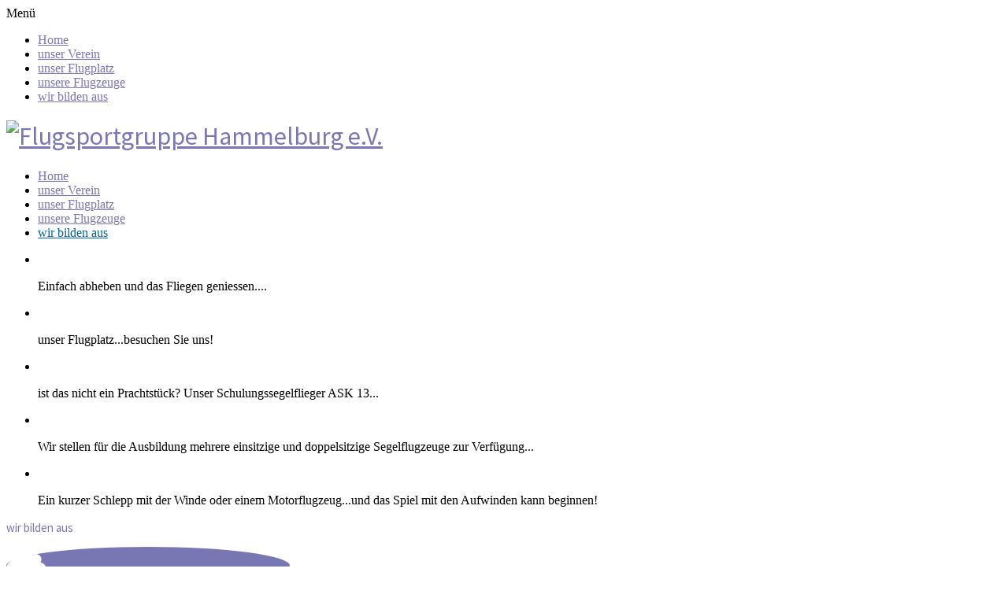

--- FILE ---
content_type: text/html; charset=utf-8
request_url: https://www.fsg-hammelburg.de/index.php/wir-bilden-aus/28-starke-modellflugzeuge-steuern
body_size: 9119
content:

<!DOCTYPE html>

<html xmlns="http://www.w3.org/1999/xhtml" xml:lang="de-de" lang="de-de" dir="ltr" >

<!--[if lt IE 7]> <html class="no-js lt-ie9 lt-ie8 lt-ie7" lang="en"> <![endif]-->
<!--[if IE 7]>    <html class="no-js lt-ie9 lt-ie8" lang="en"> <![endif]-->
<!--[if IE 8]>    <html class="no-js lt-ie9" lang="en"> <![endif]-->
<!--[if gt IE 8]><!--> <html class="no-js" lang="en"> <!--<![endif]-->
  


<head>

	<base href="https://www.fsg-hammelburg.de/index.php/wir-bilden-aus/28-starke-modellflugzeuge-steuern" />
	<meta http-equiv="content-type" content="text/html; charset=utf-8" />
	<meta name="author" content="Administrator" />
	<meta name="generator" content="Joomla! - Open Source Content Management" />
	<title>Flugsportgruppe Hammelburg e.V. - Starke Modellflugzeuge steuern...</title>
	<link href="/templates/favourite/favicon.ico" rel="shortcut icon" type="image/vnd.microsoft.icon" />
	<link href="/media/com_phocadownload/css/main/phocadownload.css" rel="stylesheet" type="text/css" />
	<link href="/media/plg_content_phocadownload/css/phocadownload.css" rel="stylesheet" type="text/css" />
	<link href="/plugins/system/jce/css/content.css?badb4208be409b1335b815dde676300e" rel="stylesheet" type="text/css" />
	<link href="/media/jui/css/bootstrap.min.css" rel="stylesheet" type="text/css" />
	<link href="/media/jui/css/bootstrap-responsive.css" rel="stylesheet" type="text/css" />
	<link href="/modules/mod_favglyph/theme/FontAwesome/css/font-awesome.css" rel="stylesheet" type="text/css" />
	<link href="/modules/mod_favglyph/theme/favglyph.css" rel="stylesheet" type="text/css" />
	<link href="http://fonts.googleapis.com/css?family=Source Sans Pro" rel="stylesheet" type="text/css" />
	<link href="/modules/mod_simple_responsive_slideshow/theme/flexslider.css" rel="stylesheet" type="text/css" />
	<script type="application/json" class="joomla-script-options new">{"csrf.token":"72d01b2c2f8d00fed739a42d64a85b9f","system.paths":{"root":"","base":""}}</script>
	<script src="/media/jui/js/jquery.min.js?11a001612e6410dee204f59bf484532f" type="text/javascript"></script>
	<script src="/media/jui/js/jquery-noconflict.js?11a001612e6410dee204f59bf484532f" type="text/javascript"></script>
	<script src="/media/jui/js/jquery-migrate.min.js?11a001612e6410dee204f59bf484532f" type="text/javascript"></script>
	<script src="/media/system/js/caption.js?11a001612e6410dee204f59bf484532f" type="text/javascript"></script>
	<script src="/media/system/js/core.js?11a001612e6410dee204f59bf484532f" type="text/javascript"></script>
	<script src="/media/jui/js/bootstrap.min.js?11a001612e6410dee204f59bf484532f" type="text/javascript"></script>
	<script src="https://ajax.googleapis.com/ajax/libs/jquery/1/jquery.min.js" type="text/javascript"></script>
	<script src="/modules/mod_simple_responsive_slideshow/js/jquery.flexslider.js" type="text/javascript"></script>
	<script type="text/javascript">
jQuery(window).on('load',  function() {
				new JCaption('img.caption');
			});
	</script>

  
    <link href='https://fonts.googleapis.com/css?family=PT+Sans' rel='stylesheet' type='text/css'>
<link rel="stylesheet" href="https://fonts.googleapis.com/css?family=Source Sans Pro" type="text/css" />
  
  

	<meta name="viewport" content="width=device-width, initial-scale=1, maximum-scale=1">

	<!-- Stylesheets -->
	<!--<link rel="stylesheet" href="/templates/favourite/icons/css/font-awesome.css" type="text/css" />-->
  <link rel="stylesheet" href="https://maxcdn.bootstrapcdn.com/font-awesome/4.5.0/css/font-awesome.min.css">
	<link rel="stylesheet" href="/templates/favourite/css/k2style.css" type="text/css" />
	<link rel="stylesheet" href="/templates/favourite/css/joomla.css" type="text/css" />
	
      
      <link rel="stylesheet" href="/templates/favourite/css/template.css" type="text/css" />
      <!--MICHI-->
      <link rel="stylesheet" href="/templates/favourite/css/custom.css" type="text/css" />
	  <!--MICHI ENDE-->
	<!-- Styles -->
	<link rel="stylesheet" href="/templates/favourite/css/styles/style2.css" type="text/css" />
	
	<!-- Google Font -->
	<!--<link href='http://fonts.googleapis.com/css?family=Source Sans Pro' rel='stylesheet' type='text/css' />-->
	<!--<link href='http://fonts.googleapis.com/css?family=Open+Sans' rel='stylesheet' type='text/css' />-->
	<!-- <link href='http://fonts.googleapis.com/css?family=Open+Sans:300' rel='stylesheet' type='text/css'> -->
	<link href='http://fonts.googleapis.com/css?family=PT+Sans' rel='stylesheet' type='text/css'>
	

<style type="text/css">

	@media (min-width: 1200px) {
		.row-fluid {
			max-width: 1200px;
		}
	}
	h1, h2, h3,
	h4, h5, h6,
	.componentheading,
	dl.article-info,
	dt.article-info-term,
	.pagination ul li a,
	.pagination p.counter.pull-right,
	.categories-list h4.item-title,
	div.contact fieldset legend,
	div.blog-featured fieldset legend,
	div.search fieldset legend,
	.cat-children h3.page-header,
	div.k2Pagination ul li a,
	#k2FrontendEditToolbar h2,
	div.catItemHeader h3.catItemTitle,
	span.catItemHits,
	div.catItemCategory,
	div.catItemTagsBlock,
	div.catItemCommentsLink,
	div.itemHeader h2.itemTitle,
	div.itemToolbar ul li span.itemTextResizerTitle,
	div.itemToolbar ul li a.itemCommentsLink,
	div.itemToolbar ul li a.itemPrintLink span,
	div.itemToolbar ul li a.itemEmailLink span,
	div.itemRatingBlock span,
	div.itemRatingLog,
	span.itemHits,
	div.itemCategory,
	div.itemTagsBlock,
	div.itemRelCat,
	div.itemRelAuthor,
	div.itemNavigation a.itemNext,
	div.itemCommentsForm form label.formComment,
	div.itemCommentsForm form label.formName,
	div.itemCommentsForm form label.formEmail,
	div.itemCommentsForm form label.formUrl,
	div.tagItemHeader h2.tagItemTitle,
	div.tagItemCategory,
	div.userItemHeader h3.userItemTitle,
	div.userItemCategory,
	div.userItemTagsBlock,
	div.userItemCommentsLink,
	div.latestItemHeader h2.latestItemTitle,
	div.latestItemCategory,
	div.genericItemCategory span,
	div.genericItemCategory a,
	div.genericItemHeader h2.genericItemTitle,
	div.genericItemReadMore,
	div.profile legend,
	.hello,
	div.k2ItemsBlock ul li div.moduleItemTags b,
	span.itemNavigationTitle,
	div.k2ItemsBlock ul li a.moduleItemTitle,
	div.k2ItemsBlock ul li span.moduleItemDateCreated,
	div.k2ItemsBlock ul li a.moduleItemCategory,
	div.k2ItemsBlock ul li div.moduleItemTags,
	div.k2ItemsBlock ul li a.moduleItemComments,
	div.k2ItemsBlock ul li span.moduleItemHits,
	div.k2LatestCommentsBlock ul li span.lcUsername,
	div.k2LatestCommentsBlock ul li span.lcCommentDate,
	div.k2LatestCommentsBlock ul li span.lcItemTitle,
	div.k2LatestCommentsBlock ul li span.lcItemCategory,
	div.itemComments ul.itemCommentsList li span.commentDate,
	div.itemComments ul.itemCommentsList li span.commentAuthorName,
	div.k2UserBlock div.k2UserBlockDetails span.ubName,
	div.k2UsersBlock ul li a.ubUserName,
	.k2AccountPage th.k2ProfileHeading,
	#k2Container span.catItemAddLink a.modal,
	#k2Container span.userItemAddLink a.modal {
		font-family: 'Source Sans Pro', sans-serif;
		font-weight: 400;
	}
	#fav-container {
		background-repeat: repeat;
	}
	.page-header h2,
	h2.item-title,
	.blog-featured h2.item-title,
	.page-header h1,
	.componentheading,
	div.newsfeed-category h2,
	div.contact-category h2,
	div.weblink-category h2,
	#k2FrontendEditToolbar h2,
	div.itemListCategory h2,
	div.itemHeader h2.itemTitle,
	div.tagItemHeader h2.tagItemTitle,
	div.userBlock h2,
	div.latestItemsCategory h2,
	div.latestItemHeader h2.latestItemTitle,
	div.itemIsFeatured h2,
	div.catItemIsFeatured h3,
	div.userItemIsFeatured h3,
	div.catItemHeader h3.catItemTitle,
	div.itemCommentsForm h3,
	div.userItemHeader h3.userItemTitle,
	h3.itemAuthorName {
		color: #7977B3;
	}
	.page-header h2 a,
	h2.item-title a,
	.blog-featured h2.item-title a,
	.page-header h1 a,
	.componentheading a,
	div.newsfeed-category h2 a,
	div.contact-category h2 a,
	div.weblink-category h2 a,
	#k2FrontendEditToolbar h2 a,
	div.itemListCategory h2 a,
	div.itemHeader h2.itemTitle a,
	div.tagItemHeader h2.tagItemTitle a,
	div.userBlock h2 a,
	div.latestItemsCategory h2 a,
	div.latestItemHeader h2.latestItemTitle a,
	div.itemIsFeatured h2 a,
	div.catItemIsFeatured h3 a,
	div.userItemIsFeatured h3 a,
	div.catItemHeader h3.catItemTitle a,
	div.itemCommentsForm h3 a,
	div.userItemHeader h3.userItemTitle a,
	h3.itemAuthorName a {
		color: #7977B3;
	}
	.page-header h2,
	h2.item-title,
	.blog-featured h2.item-title,
	.page-header h1,
	.componentheading,
	div.newsfeed-category h2,
	div.contact-category h2,
	div.weblink-category h2,
	#k2FrontendEditToolbar h2,
	div.itemListCategory h2,
	div.itemHeader h2.itemTitle,
	div.tagItemHeader h2.tagItemTitle,
	div.userBlock h2,
	div.latestItemsCategory h2,
	div.latestItemHeader h2.latestItemTitle,
	div.itemIsFeatured h2,
	div.catItemIsFeatured h3,
	div.userItemIsFeatured h3,
	div.catItemHeader h3.catItemTitle,
	div.itemCommentsForm h3,
	div.userItemHeader h3.userItemTitle,
	h3.itemAuthorName {
		line-height: 30px;
	}
	.moduletable h3,
	.moduletable .custom h3 {
		color: #7977B3;
	}
	.moduletable h3,
	.moduletable .custom h3 {
		font-size: 15px;
	}
	#fav-nav .navigation .nav-pills > li > a:hover,
	#fav-nav .navigation .nav-pills > .active > a,
	#fav-nav .navigation .nav-pills .nav-child > li > a:hover,
	#fav-nav .navigation .nav-pills .nav-child > .active > a {
		color: #006699 ;
	}
	.btn-primary,
	.btn.btn-primary,
	button.btn-primary,
	input[type="submit"].btn-primary {
		background-color: #7977B3;
		background-image: none;
		text-shadow: none;
	}
	a,
	.pagination ul li.active a,
	div.k2Pagination ul li.active a,
	div.itemListCategory h2:before,
	div.itemIsFeatured h2:before,
	div.catItemIsFeatured h3:before,
	div.userItemIsFeatured h3:before,
	div.latestItemsCategory h2:before {
		color: #7977B3;
	}
	#fav-advertwrap {
		background-color: #4FFFD6 ;
	}
	#fav-advertwrap {
		background-repeat: repeat;
	}
	#fav-slidewrap {
		background-repeat: repeat;
	}
	#fav-introwrap {
		background-repeat: repeat;
	}
	#fav-showcasewrap {
		background-repeat: repeat;
	}
	#fav-promowrap {
		background-repeat: repeat;
	}
	#fav-topwrap {
		background-repeat: repeat;
	}
	#fav-maintopwrap {
		background-repeat: repeat;
	}
	#fav-mainbottomwrap {
		background-repeat: repeat;
	}
	#fav-bottomwrap {
		background-repeat: repeat;
	}
	#fav-userwrap {
		background-repeat: repeat;
	}
	#fav-footerwrap {
		background-repeat: repeat;
	}
	#fav-copyrightwrap {
		background-repeat: repeat;
	}
	#fav-debugwrap {
		background-repeat: repeat;
	}
	.mediaLogo {
		padding: 0px;
	}
	.mediaLogo {
		margin: 0px;
	}
	.slogan {
		font-family: 'Helvetica Neue', Helvetica, sans-serif ;
	}
	.moduletable-sfx1 h3 {
		color: #006699 ;
	}
	.moduletable-sfx1 h3 {
		border-bottom: 1px solid #006699 ;
	}
	.moduletable-sfx1 h3 i {
		color: #006699 ;
	}
	.moduletable-sfx2 h3 {
		color: #7977B3 ;
	}
	.moduletable-sfx2 h3 {
		border-bottom: 1px solid #7977B3 ;
	}
	.moduletable-sfx2 h3 i {
		background-color: #7977B3 ;
	}
		.moduletable-sfx3 h3 {
		color: #998A57 ;
	}
	.moduletable-sfx3 h3 {
		border-bottom: 1px solid #998A57 ;
	}
	.moduletable-sfx3 h3 i {
		background-color: #998A57 ;
	}
		.moduletable-sfx4 h3 {
		color: #7977B3 ;
	}
	.moduletable-sfx4 h3 {
		border-bottom: 1px solid #7977B3 ;
	}
	.moduletable-sfx4 h3 i {
		background-color: #7977B3 ;
	}
		.moduletable-sfx5 h3 {
		color: #7977B3 ;
	}
	.moduletable-sfx5 h3 {
		border-bottom: 1px solid #7977B3 ;
	}
	.moduletable-sfx5 h3 i {
		background-color: #7977B3 ;
	}
	.moduletable-sfx6 h3 {
		color: #7977B3 ;
	}
	.moduletable-sfx6 h3 {
		border-bottom: 1px solid #7977B3 ;
	}
	.moduletable-sfx6 h3 i {
		color: #FFFFFF ;
	}
	.moduletable-sfx6 h3 i {
		background-color: #7977B3 ;
	}
		.moduletable-sfx8 {
		color: #7977B3 ;
	}
	.moduletable-sfx8 {
		background-color: #DDDDDD ;
	}
	.moduletable-sfx8 h3 {
		color: #7977B3 ;
	}
	.moduletable-sfx8 h3 i {
		color: #FFFFFF ;
	}
	.moduletable-sfx8 h3 i {
		background-color: #7977B3 ;
	}
	  .retinaLogo {
    height: 52px;
  }
  .retinaLogo {
    width: 188px;
  }
  .retinaLogo {
    padding: 0px;
  }
  .retinaLogo {
    margin: 0px;
  }
	@media (max-width: 480px) {
		#fav-intro1 {
			display: block ;
		}
	}
	@media (max-width: 480px) {
		#fav-intro2 {
			display: block ;
		}
	}
	@media (max-width: 480px) {
		#fav-intro3 {
			display: block ;
		}
	}
	@media (max-width: 480px) {
		#fav-intro4 {
			display: block ;
		}
	}
	@media (max-width: 480px) {
		#fav-slide1 {
			display: none ;
		}
	}
	@media (max-width: 480px) {
		#fav-slide2 {
			display: none ;
		}
	}

</style>
	<script type="text/javascript">  (function(i,s,o,g,r,a,m){i['GoogleAnalyticsObject']=r;i[r]=i[r]||function(){
  (i[r].q=i[r].q||[]).push(arguments)},i[r].l=1*new Date();a=s.createElement(o),
  m=s.getElementsByTagName(o)[0];a.async=1;a.src=g;m.parentNode.insertBefore(a,m)
  })(window,document,'script','//www.google-analytics.com/analytics.js','ga');

  ga('create', 'UA-72386842-1', 'auto');
  ga('send', 'pageview');

</script>
	<script src="/templates/favourite/js/backtop/backtop.js"></script>

</head>

<body>

  <div id="fav-containerwrap" class="clearfix">

	  <!-- Navbar -->
	  <div class="container-fluid">
     
        
			<div class="row-fluid">
				<div id="fav-navbar" class="clearfix">
					<div class="navbar">
						<div class="navbar-inner">Men&uuml;
							<a class="btn btn-navbar" data-toggle="collapse" data-target=".nav-collapse">
								<span class="icon-bar"></span>
								<span class="icon-bar"></span>
								<span class="icon-bar"></span>
							</a>
							<div class="nav-collapse collapse">
																	<div id="fav-navbar-collapse" class="span12">
										<div class="moduletable_menu" ><ul class="nav menu nav-pills mod-list">
<li class="item-101 default"><a href="/index.php" >Home</a></li><li class="item-102"><a href="/index.php/unser-verein" >unser Verein</a></li><li class="item-103"><a href="/index.php/unser-flugplatz" >unser Flugplatz</a></li><li class="item-104"><a href="/index.php/unsere-flugzeuge" >unsere Flugzeuge</a></li><li class="item-105 current active"><a href="/index.php/wir-bilden-aus" >wir bilden aus</a></li></ul>
</div>
									</div>
															</div>
						</div>
					</div>
				</div>
			</div>
	  </div>

	  <div id="fav-container">
        
        <!-- 1300 Jahre Hammelburg 
        <div id="1300jahre" style="
                    position: absolute;
                    left: 80%;
                    top: 30px;
                    z-index: 1000;">
          <a href="http://1300-jahre-hammelburg.de/" target="_blank"><img style="display: block; 
                                                                                 margin-left: auto; margin-right: auto;" src="/images/1330_Jahre_hammelburg.png" alt="1300 Jahre Hammelburg" width="180" height="138"/></a>
        </div>--> 
       
        

			<!-- Advert -->
			
			<!-- Header -->
			<div class="container-fluid" id="fav-headerwrap">
				<div class="row-fluid">

						<div id="fav-header" class="span12">

							<div id="fav-logo" class="span3">
																									<h1>
										<a class="mediaLogo" href="/">
											<img src="/images/FSG_Logo_klein.png" style="border:0;" alt="Flugsportgruppe Hammelburg e.V." />
										</a>
									</h1>
																																							</div>

																		 <div id="fav-nav" class="span9">
											<div class="navigation">
												<div class="moduletable_menu" ><ul class="nav menu nav-pills mod-list">
<li class="item-101 default"><a href="/index.php" >Home</a></li><li class="item-102"><a href="/index.php/unser-verein" >unser Verein</a></li><li class="item-103"><a href="/index.php/unser-flugplatz" >unser Flugplatz</a></li><li class="item-104"><a href="/index.php/unsere-flugzeuge" >unsere Flugzeuge</a></li><li class="item-105 current active"><a href="/index.php/wir-bilden-aus" >wir bilden aus</a></li></ul>
</div>
											</div>
										 </div>
								
						</div>

				</div>
			</div>

			<!-- Slide -->
			
				<div class="container-fluid" id="fav-slidewrap">
					<div class="row-fluid">

														
								<div id="fav-slide" class="clearfix">

																				<div id="fav-slide1"
												class="span12">

												<div class="moduletable" >
<script type="text/javascript">
jQuery.noConflict();
				jQuery(window).load(function() {
				jQuery('#favsimple-15137').flexslider({
				  animation: "fade",
				  slideDirection: "horizontal",
				  slideshow: true,
			          slideshowSpeed: 7000,
				  animationDuration: 600,
				  directionNav: true,
				  controlNav: true,
				  keyboardNav: true,
				  mousewheel: true,
				  randomize: false,
				  animationLoop: true,
				  pauseOnAction: true,
				  pauseOnHover: true
			  });
			});

</script>
			<div id="favsimple-15137" class="flexslider"
				style="background-color: #FFFFFF;"
			>
		    <ul class="slides">
		    	<li>
		    		 <img src="https://fsg-hammelburg.de/media/slideshows/home/home2.png" alt="" /> 		    		 <p class="flex-caption">Einfach abheben und das Fliegen geniessen....</p> 		    	</li>
		    	<li>
		    		 <img src="https://fsg-hammelburg.de/media/slideshows/home/home1.png" alt="" /> 		    		 <p class="flex-caption">unser Flugplatz...besuchen Sie uns!</p> 		    	</li>
		    	<li>
		    		 <img src="https://fsg-hammelburg.de/media/slideshows/home/home3.png" alt="" /> 		    		 <p class="flex-caption">ist das nicht ein Prachtstück? Unser Schulungssegelflieger ASK 13...</p> 		    	</li>
		    	<li>
		    		 <img src="https://fsg-hammelburg.de/media/slideshows/home/home4.png" alt="" /> 		    		 <p class="flex-caption">Wir stellen für die Ausbildung mehrere einsitzige und doppelsitzige Segelflugzeuge  zur Verfügung...</p> 		    	</li>
		    	<li>
		    		 <img src="https://fsg-hammelburg.de/media/slideshows/home/home5.png" alt="" /> 		    		 <p class="flex-caption">Ein kurzer Schlepp mit der Winde oder einem Motorflugzeug...und das Spiel mit den Aufwinden kann beginnen!</p> 		    	</li>
		    </ul>
		  </div>


</div>

											</div>
																					
								</div>

							
					</div>
				</div>

			
			<!-- Intro -->
			
				<div class="container-fluid" id="fav-introwrap">
					<div class="row-fluid">

							
							
								<div id="fav-intro" class="clearfix">
																				<div id="fav-intro1"
												class="span12">

												<div class="moduletable" ><h3>wir bilden aus</h3>

<div id="favglyph" class="row-fluid">

        <div id="favglyph-box1"
      class="span3 clearfix">

      <div class="favglyph-icon-center clearfix">
                    <div id="favglyph-icon"
                          style="background-color: #7977B3;
                          width: 30%;
                          border: 0px solid #DDDDDD;
                          -webkit-border-radius: 50%;
                          -moz-border-radius: 50%;
                          border-radius: 50%;">
                      <a href="/index.php/wir-bilden-aus/11-segelfliegen-ein-faszinierendes-hobby" target="_self">
                        <i class="fa fa-cloud"
                            style="color: #FFFFFF;
                            font-size: 3em;">
                        </i>
                      </a>
                    </div>
                  </div><div class="favglyph-text-center clearfix">
                    <h2 id="favglyph-title" 
                        style="font-family: Source Sans Pro, sans-serif;
                        font-size: 21px;
                        margin: 28px 0px 14px;">     
                      <a href="/index.php/wir-bilden-aus/11-segelfliegen-ein-faszinierendes-hobby" target="_self"
                          style="color: #7977B3;">
                        Segelfliegen
                      </a> 
                    </h2>
                    <p id="favglyph-text" 
                      style="font-size: 14px;
                      color: #7977B3;">      
                      ein faszinierendes Hobby...
                    </p>
                  </div>
    </div>

    <div id="favglyph-box2"
      class="span3 clearfix">

      <div class="favglyph-icon-center clearfix">
                    <div id="favglyph-icon"
                          style="background-color: #7977B3;
                          width: 30%;
                          border: 0px solid #DDDDDD;
                          -webkit-border-radius: 50%;
                          -moz-border-radius: 50%;
                          border-radius: 50%;">
                      <a href="/index.php/wir-bilden-aus/12-einfach-abheben" target="_self">
                        <i class="fa fa-plane"
                            style="color: #FFFFFF;
                            font-size: 3em;">
                        </i>
                      </a>
                    </div>
                  </div><div class="favglyph-text-center clearfix">
                    <h2 id="favglyph-title" 
                        style="font-family: Source Sans Pro, sans-serif;
                        font-size: 21px;
                        margin: 28px 0px 14px;">     
                      <a href="/index.php/wir-bilden-aus/12-einfach-abheben" target="_self"
                          style="color: #7977B3;">
                        Motorfliegen
                      </a> 
                    </h2>
                    <p id="favglyph-text" 
                      style="font-size: 14px;
                      color: #7977B3;">      
                      einfach abheben...
                    </p>
                  </div>
    </div>

    <div id="favglyph-box3"
      class="span3 clearfix">

      <div class="favglyph-icon-center clearfix">
                    <div id="favglyph-icon"
                          style="background-color: #7977B3;
                          width: 30%;
                          border: 0px solid #DDDDDD;
                          -webkit-border-radius: 50%;
                          -moz-border-radius: 50%;
                          border-radius: 50%;">
                      <a href="/index.php/wir-bilden-aus/28-starke-modellflugzeuge-steuern" target="_self">
                        <i class="fa fa-rocket"
                            style="color: #FFFFFF;
                            font-size: 3em;">
                        </i>
                      </a>
                    </div>
                  </div><div class="favglyph-text-center clearfix">
                    <h2 id="favglyph-title" 
                        style="font-family: Source Sans Pro, sans-serif;
                        font-size: 21px;
                        margin: 28px 0px 14px;">     
                      <a href="/index.php/wir-bilden-aus/28-starke-modellflugzeuge-steuern" target="_self"
                          style="color: #7977B3;">
                        Modellflug
                      </a> 
                    </h2>
                    <p id="favglyph-text" 
                      style="font-size: 14px;
                      color: #7977B3;">      
                      Eine Vielfalt von Modellen steuern lernen...
                    </p>
                  </div>
    </div>

    <div id="favglyph-box4"
      class="span3 clearfix">

      <div class="favglyph-icon-center clearfix">
                    <div id="favglyph-icon"
                          style="background-color: #7977B3;
                          width: 30%;
                          border: 0px solid #DDDDDD;
                          -webkit-border-radius: 50%;
                          -moz-border-radius: 50%;
                          border-radius: 50%;">
                      <a href="/phocadownloadpap/Flyer.pdf" target="_self">
                        <i class="fa fa-file-text"
                            style="color: #FFFFFF;
                            font-size: 3em;">
                        </i>
                      </a>
                    </div>
                  </div><div class="favglyph-text-center clearfix">
                    <h2 id="favglyph-title" 
                        style="font-family: Source Sans Pro, sans-serif;
                        font-size: 21px;
                        margin: 28px 0px 14px;">     
                      <a href="/phocadownloadpap/Flyer.pdf" target="_self"
                          style="color: #7977B3;">
                        Info-Flyer
                      </a> 
                    </h2>
                    <p id="favglyph-text" 
                      style="font-size: 14px;
                      color: #7977B3;">      
                      Flyer als .pdf herunterladen...
                    </p>
                  </div>
    </div>


</div>

</div>

											</div>
																																																		</div>
							
					</div>
				</div>

			
			<!-- Showcase -->
			
			<!-- Promo -->
			
			<!-- Top -->
			
			<!-- Maintop -->
			
			<!-- Breadcrumbs -->
			
			<!-- Main -->
			<div class="container-fluid" id="fav-mainwrap">
				<div class="row-fluid">

						<div id="fav-main" class="clearfix">

															<div id="fav-maincontent" class="span9">
									<div id="system-message-container">
	</div>

									<div class="item-page" itemscope itemtype="https://schema.org/Article">
	<meta itemprop="inLanguage" content="de-DE" />
	
		
			<div class="page-header">
		<h2 itemprop="headline">
			Starke Modellflugzeuge steuern...		</h2>
							</div>
					
		
						<dl class="article-info muted">

		
			<dt class="article-info-term">
									Details							</dt>

			
			
										<dd class="category-name">
																		Kategorie: <a href="/index.php/wir-bilden-aus" itemprop="genre">wir bilden aus</a>							</dd>			
			
			
		
					
										<dd class="modified">
				<span class="icon-calendar" aria-hidden="true"></span>
				<time datetime="2014-11-20T12:49:23+00:00" itemprop="dateModified">
					Zuletzt aktualisiert: 20. November 2014				</time>
			</dd>			
						</dl>
	
	
		
						<div itemprop="articleBody">
		<p>Modellflugzeuge üben eine Faszination auf jeden aus, der schon mal die "kleinen" Flitzer in Aktion geshenen hat.</p>
<p>Wir zeigen Ihnen wie es geht! Besuchen Sie uns!</p> 	</div>

	
									</div>
								</div>
								<div id="fav-sidebar2" class="span3">
										<div class="moduletable-sfx2" ><h3><i class="fa fa-bars"></i>Info-Flyer</h3>

<div class="custom-sfx2"  >
	<p style="text-align: center;"><a href="/phocadownloadpap/Flyer.pdf"><img alt="" src="/images/flyer_thumb.jpg" style="width: 250px; height: 177px;" /></a></p><div id="ckimgrsz" style="left: 394.091px; top: 0px;"><div class="preview">&nbsp;</div></div><div id="ckimgrsz" style="left: 447.5px; top: 0px;"><div class="preview">&nbsp;</div></div>

</div>
</div><div class="moduletable-sfx6" ><h3><i class="fa fa-video-camera"></i>Webcam</h3>

<div class="custom-sfx6"  >
	<div id="kamera1"><a class="zoomin" title="" href="/img_webcam/kamera1/comp.jpg" data-uk-lightbox="{group:'webcam'}"> 
  
  <img src="/img_webcam/kamera1/comp.jpg?1768894937" alt="" width="246" height="163" /> </a></div>
 
<script>
  var _iv_refresh_webcam;
  
  start_interval();
  
  document.addEventListener('visibilitychange', function() {
    if(document.hidden) {
        clearInterval(_iv_refresh_webcam) 
    }
    else {
      refresh_webcam();
      start_interval();
    }
	});
  
  function start_interval(){
    _iv_refresh_webcam = setInterval(() => {
      refresh_webcam()
    }, 120000);
  }
  
  function refresh_webcam(){
 	$("#kamera1").load(document.URL + " #kamera1");
  }
</script>
<br>
<p class="btn">
  <a href="https://fsg-hammelburg.de/img_webcam/kamera1/webcam_gross.php?1768894937" target="_blank">direkter Link</a>
</p>
</div>
</div><div class="moduletable-sfx5" ><h3><i class="fa fa-location-arrow"></i>Rundflüge</h3>

<div class="custom-sfx5"  >
	<h4>Gutscheine...</h4>
<p>Das ideale Geschenk!&nbsp;</p>
<p class="btn"><a href="/index.php/gutscheine"> mehr...</a></p>
<!--<h4>Rundfluganfrage...</h4>
<p>Wollen Sie selber mitfliegen?</p>
<p class="btn"><a href="/index.php/rundfluganfrage?form_id=3&amp;show_form_title=1&amp;show_form_description=1"> mehr...</a></p>--></div>
</div>
									</div>
							
						</div>

				</div>
			</div>

			<!-- Mainbottom -->
			
			<!-- Bottom -->
			
			<!-- User -->
			
				<div class="container-fluid" id="fav-userwrap">
					<div class="row-fluid">

							
							
								<div id="fav-user" class="clearfix">
																				<div id="fav-user1"
												class="span6">

												<div class="moduletable" >

<div id="favglyph" class="row-fluid">

        <div id="favglyph-box1"
      class="span4 clearfix">

      <div class="favglyph-icon-center clearfix">
                    <div id="favglyph-icon"
                          style="background-color: #DDDDDD;
                          width: 25%;
                          border: 1px solid #DDDDDD;
                          -webkit-border-radius: 50%;
                          -moz-border-radius: 50%;
                          border-radius: 50%;">
                      <a href="/index.php/kontakt-2" target="_self">
                        <i class="fa fa-envelope"
                            style="color: #006699;
                            font-size: 1.5em;">
                        </i>
                      </a>
                    </div>
                  </div><div class="favglyph-text-center clearfix">
                    <h2 id="favglyph-title" 
                        style="font-family: Source Sans Pro, sans-serif;
                        font-size: 16px;
                        margin: 10px 0px 10px;">     
                      <a href="/index.php/kontakt-2" target="_self"
                          style="color: #006699;">
                        Kontakt
                      </a> 
                    </h2>
                    <p id="favglyph-text" 
                      style="font-size: 12px;
                      color: #444444;">      
                      Sprechen Sie mit uns!
                    </p>
                  </div>
    </div>

    <div id="favglyph-box2"
      class="span4 clearfix">

      <div class="favglyph-icon-center clearfix">
                    <div id="favglyph-icon"
                          style="background-color: #DDDDDD;
                          width: 25%;
                          border: 1px solid #DDDDDD;
                          -webkit-border-radius: 50%;
                          -moz-border-radius: 50%;
                          border-radius: 50%;">
                      <a href="/index.php/gutscheine" target="_self">
                        <i class="fa fa-money"
                            style="color: #006699;
                            font-size: 1.5em;">
                        </i>
                      </a>
                    </div>
                  </div><div class="favglyph-text-center clearfix">
                    <h2 id="favglyph-title" 
                        style="font-family: Source Sans Pro, sans-serif;
                        font-size: 16px;
                        margin: 10px 0px 10px;">     
                      <a href="/index.php/gutscheine" target="_self"
                          style="color: #006699;">
                        Gutscheine
                      </a> 
                    </h2>
                    <p id="favglyph-text" 
                      style="font-size: 12px;
                      color: #444444;">      
                      Das ideale Geschenk...
                    </p>
                  </div>
    </div>

    <div id="favglyph-box3"
      class="span4 clearfix">

      <div class="favglyph-icon-center clearfix">
                    <div id="favglyph-icon"
                          style="background-color: #DDDDDD;
                          width: 25%;
                          border: 1px solid #DDDDDD;
                          -webkit-border-radius: 50%;
                          -moz-border-radius: 50%;
                          border-radius: 50%;">
                      <a href="/index.php/2-uncategorised/837-noch-in-arbeit" target="_self">
                        <i class="fa fa-camera"
                            style="color: #006699;
                            font-size: 1.5em;">
                        </i>
                      </a>
                    </div>
                  </div><div class="favglyph-text-center clearfix">
                    <h2 id="favglyph-title" 
                        style="font-family: Source Sans Pro, sans-serif;
                        font-size: 16px;
                        margin: 10px 0px 10px;">     
                      <a href="/index.php/2-uncategorised/837-noch-in-arbeit" target="_self"
                          style="color: #006699;">
                        Bilder
                      </a> 
                    </h2>
                    <p id="favglyph-text" 
                      style="font-size: 12px;
                      color: #444444;">      
                      aus unserem Vereinsleben
                    </p>
                  </div>
    </div>


</div>

</div>

											</div>
																															<div id="fav-user2"
											class="span6">

											<div class="moduletable" >

<div id="favglyph" class="row-fluid">

        <div id="favglyph-box1"
      class="span4 clearfix">

      <div class="favglyph-icon-center clearfix">
                    <div id="favglyph-icon"
                          style="background-color: #DDDDDD;
                          width: 25%;
                          border: 1px solid #DDDDDD;
                          -webkit-border-radius: 50%;
                          -moz-border-radius: 50%;
                          border-radius: 50%;">
                      <a href="http://fsg-hammelburg.de/index.php?option=com_phocadownload&view=category&id=1&Itemid=333" target="_self">
                        <i class="fa fa-file-text"
                            style="color: #006699;
                            font-size: 1.5em;">
                        </i>
                      </a>
                    </div>
                  </div><div class="favglyph-text-center clearfix">
                    <h2 id="favglyph-title" 
                        style="font-family: Source Sans Pro, sans-serif;
                        font-size: 16px;
                        margin: 10px 0px 10px;">     
                      <a href="http://fsg-hammelburg.de/index.php?option=com_phocadownload&view=category&id=1&Itemid=333" target="_self"
                          style="color: #006699;">
                        Satzung
                      </a> 
                    </h2>
                    <p id="favglyph-text" 
                      style="font-size: 12px;
                      color: #444444;">      
                      unsere Satzung
                    </p>
                  </div>
    </div>

    <div id="favglyph-box2"
      class="span4 clearfix">

      <div class="favglyph-icon-center clearfix">
                    <div id="favglyph-icon"
                          style="background-color: #DDDDDD;
                          width: 25%;
                          border: 1px solid #DDDDDD;
                          -webkit-border-radius: 50%;
                          -moz-border-radius: 50%;
                          border-radius: 50%;">
                      <a href="http://www.facebook.com/pages/Flugsportgruppe-Hammelburg-e-V/375870681868" target="_blank">
                        <i class="fa fa-facebook-square"
                            style="color: #006699;
                            font-size: 1.5em;">
                        </i>
                      </a>
                    </div>
                  </div><div class="favglyph-text-center clearfix">
                    <h2 id="favglyph-title" 
                        style="font-family: Source Sans Pro, sans-serif;
                        font-size: 16px;
                        margin: 10px 0px 10px;">     
                      <a href="http://www.facebook.com/pages/Flugsportgruppe-Hammelburg-e-V/375870681868" target="_blank"
                          style="color: #006699;">
                        Facebook
                      </a> 
                    </h2>
                    <p id="favglyph-text" 
                      style="font-size: 12px;
                      color: #444444;">      
                      Besuchen Sie uns auf Facebook...
                    </p>
                  </div>
    </div>

    <div id="favglyph-box3"
      class="span4 clearfix">

      <div class="favglyph-icon-center clearfix">
                    <div id="favglyph-icon"
                          style="background-color: #DDDDDD;
                          width: 25%;
                          border: 1px solid #DDDDDD;
                          -webkit-border-radius: 50%;
                          -moz-border-radius: 50%;
                          border-radius: 50%;">
                      <a href="/index.php/unsere-flugzeuge/2-uncategorised/849-impressum" target="_self">
                        <i class="fa fa-bars"
                            style="color: #006699;
                            font-size: 1.5em;">
                        </i>
                      </a>
                    </div>
                  </div><div class="favglyph-text-center clearfix">
                    <h2 id="favglyph-title" 
                        style="font-family: Source Sans Pro, sans-serif;
                        font-size: 16px;
                        margin: 10px 0px 10px;">     
                      <a href="/index.php/unsere-flugzeuge/2-uncategorised/849-impressum" target="_self"
                          style="color: #006699;">
                        Impressum
                      </a> 
                    </h2>
                    <p id="favglyph-text" 
                      style="font-size: 12px;
                      color: #444444;">      
                      Impressum, Disclaimer, Datenschutzerklärung
                    </p>
                  </div>
    </div>


</div>

</div>

										</div>
																													</div>
							
					</div>
				</div>

			
			<!-- Backtotop -->
			<div class="container-fluid">
				<div class="row-fluid">
											<div id="fav-backtotop" class="span12">
							<a href="/" class="backtop" title="BACK TO TOP"><i class="fa fa-angle-up"></i>
															</a>
						</div>
									</div>
			</div>

			<!-- Footer -->
			
				<div class="container-fluid" id="fav-footerwrap">
					<div class="row-fluid">

							
							
								<div id="fav-footer" class="clearfix">
																				<div id="fav-footer1"
												class="span12">

												<div class="moduletable" ><h3>Login</h3><ul class="nav menu mod-list">
<li class="item-496"><a href="/index.php/com-phocagallery-styles/intern" >intern</a></li></ul>
</div>

											</div>
																																																		</div>
							
					</div>
				</div>

			
			<!-- Backtotop mobile -->
			<div class="container-fluid">
				<div class="row-fluid">
					<div id="fav-backtotop-mobile" class="span12">
						<a href="/" class="backtop" title="BACK TO TOP"><i class="fa fa-angle-up"></i>
													</a>
					</div>
				</div>
			</div>

			<!-- Copyright -->
			
			<!-- Debug -->
			
		</div><!-- end of fav-container -->

  </div><!-- end of fav-containerwrap -->

<!--[if lte IE 7]><script src="/templates/favourite/js/ie6/warning.js"></script><script>window.onload=function(){e("/templates/favourite/js/ie6/")}</script><![endif]-->
</body>
</html>


--- FILE ---
content_type: text/plain
request_url: https://www.google-analytics.com/j/collect?v=1&_v=j102&a=1938997007&t=pageview&_s=1&dl=https%3A%2F%2Fwww.fsg-hammelburg.de%2Findex.php%2Fwir-bilden-aus%2F28-starke-modellflugzeuge-steuern&ul=en-us%40posix&dt=Flugsportgruppe%20Hammelburg%20e.V.%20-%20Starke%20Modellflugzeuge%20steuern...&sr=1280x720&vp=1280x720&_u=IEBAAEABAAAAACAAI~&jid=985925484&gjid=1643685457&cid=54133263.1768894939&tid=UA-72386842-1&_gid=1998471850.1768894939&_r=1&_slc=1&z=487176709
body_size: -451
content:
2,cG-P25BC74T37